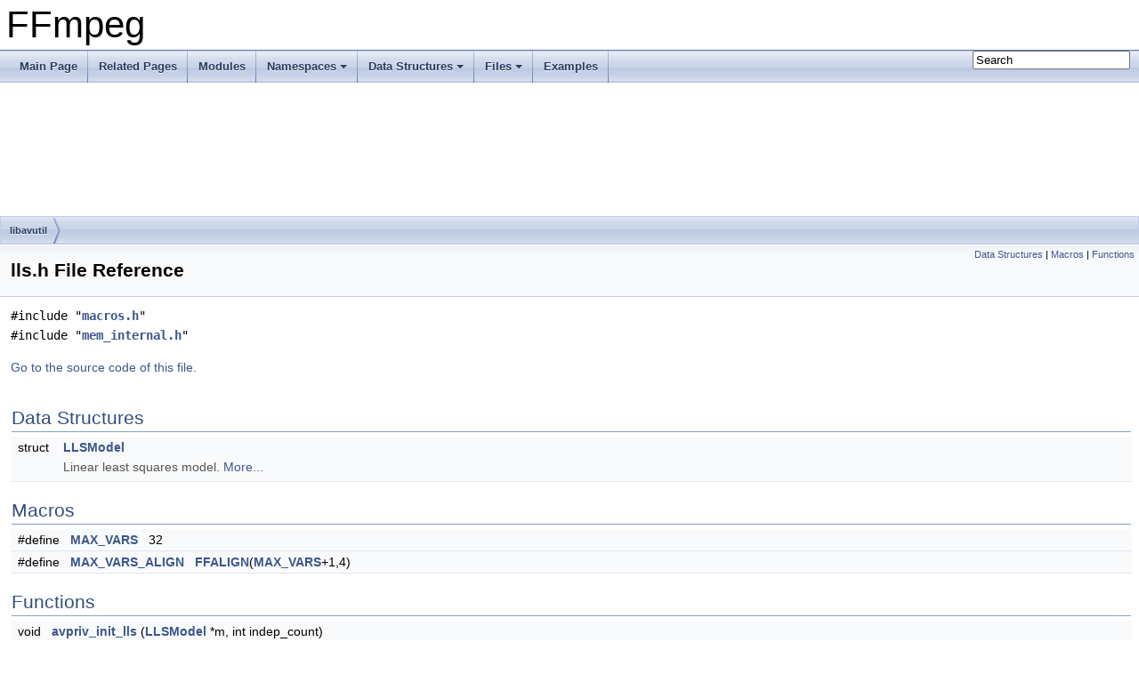

--- FILE ---
content_type: text/html
request_url: https://ffmpeg.org//doxygen/trunk/lls_8h.html
body_size: 2804
content:
<!DOCTYPE html PUBLIC "-//W3C//DTD XHTML 1.0 Transitional//EN" "https://www.w3.org/TR/xhtml1/DTD/xhtml1-transitional.dtd">
<html xmlns="http://www.w3.org/1999/xhtml">
<head>
<meta http-equiv="Content-Type" content="text/xhtml;charset=UTF-8"/>
<meta http-equiv="X-UA-Compatible" content="IE=9"/>
<meta name="generator" content="Doxygen 1.8.17"/>
<meta name="viewport" content="width=device-width, initial-scale=1"/>
<title>FFmpeg: libavutil/lls.h File Reference</title>
<link href="tabs.css" rel="stylesheet" type="text/css"/>
<script type="text/javascript" src="jquery.js"></script>
<script type="text/javascript" src="dynsections.js"></script>
<link href="search/search.css" rel="stylesheet" type="text/css"/>
<script type="text/javascript" src="search/searchdata.js"></script>
<script type="text/javascript" src="search/search.js"></script>
<link href="doxygen.css" rel="stylesheet" type="text/css" />
</head>
<body>
<div id="top"><!-- do not remove this div, it is closed by doxygen! -->
<div id="titlearea">
<table cellspacing="0" cellpadding="0">
 <tbody>
 <tr style="height: 56px;">
  <td id="projectalign" style="padding-left: 0.5em;">
   <div id="projectname">FFmpeg
   </div>
  </td>
 </tr>
 </tbody>
</table>
</div>
<!-- end header part -->
<!-- Generated by Doxygen 1.8.17 -->
<script type="text/javascript">
/* @license magnet:?xt=urn:btih:cf05388f2679ee054f2beb29a391d25f4e673ac3&amp;dn=gpl-2.0.txt GPL-v2 */
var searchBox = new SearchBox("searchBox", "search",false,'Search');
/* @license-end */
</script>
<script type="text/javascript" src="menudata.js"></script>
<script type="text/javascript" src="menu.js"></script>
<script type="text/javascript">
/* @license magnet:?xt=urn:btih:cf05388f2679ee054f2beb29a391d25f4e673ac3&amp;dn=gpl-2.0.txt GPL-v2 */
$(function() {
  initMenu('',true,false,'search.php','Search');
  $(document).ready(function() { init_search(); });
});
/* @license-end */</script>
<div id="main-nav"></div>
<!-- window showing the filter options -->
<div id="MSearchSelectWindow"
     onmouseover="return searchBox.OnSearchSelectShow()"
     onmouseout="return searchBox.OnSearchSelectHide()"
     onkeydown="return searchBox.OnSearchSelectKey(event)">
</div>

<!-- iframe showing the search results (closed by default) -->
<div id="MSearchResultsWindow">
<iframe src="javascript:void(0)" frameborder="0" 
        name="MSearchResults" id="MSearchResults">
</iframe>
</div>

<div id="nav-path" class="navpath">
  <ul>
<li class="navelem"><a class="el" href="dir_8d855866ba5d436d839c7fc557836cd9.html">libavutil</a></li>  </ul>
</div>
</div><!-- top -->
<div class="header">
  <div class="summary">
<a href="#nested-classes">Data Structures</a> &#124;
<a href="#define-members">Macros</a> &#124;
<a href="#func-members">Functions</a>  </div>
  <div class="headertitle">
<div class="title">lls.h File Reference</div>  </div>
</div><!--header-->
<div class="contents">
<div class="textblock"><code>#include &quot;<a class="el" href="macros_8h_source.html">macros.h</a>&quot;</code><br />
<code>#include &quot;<a class="el" href="mem__internal_8h_source.html">mem_internal.h</a>&quot;</code><br />
</div>
<p><a href="lls_8h_source.html">Go to the source code of this file.</a></p>
<table class="memberdecls">
<tr class="heading"><td colspan="2"><h2 class="groupheader"><a name="nested-classes"></a>
Data Structures</h2></td></tr>
<tr class="memitem:"><td class="memItemLeft" align="right" valign="top">struct &#160;</td><td class="memItemRight" valign="bottom"><a class="el" href="structLLSModel.html">LLSModel</a></td></tr>
<tr class="memdesc:"><td class="mdescLeft">&#160;</td><td class="mdescRight">Linear least squares model.  <a href="structLLSModel.html#details">More...</a><br /></td></tr>
<tr class="separator:"><td class="memSeparator" colspan="2">&#160;</td></tr>
</table><table class="memberdecls">
<tr class="heading"><td colspan="2"><h2 class="groupheader"><a name="define-members"></a>
Macros</h2></td></tr>
<tr class="memitem:a5c707deff4e68c7283f2ed73665e0c77"><td class="memItemLeft" align="right" valign="top">#define&#160;</td><td class="memItemRight" valign="bottom"><a class="el" href="lls_8h.html#a5c707deff4e68c7283f2ed73665e0c77">MAX_VARS</a>&#160;&#160;&#160;32</td></tr>
<tr class="separator:a5c707deff4e68c7283f2ed73665e0c77"><td class="memSeparator" colspan="2">&#160;</td></tr>
<tr class="memitem:a97e0bfd85dd69bf663cc3f151ef10c2d"><td class="memItemLeft" align="right" valign="top">#define&#160;</td><td class="memItemRight" valign="bottom"><a class="el" href="lls_8h.html#a97e0bfd85dd69bf663cc3f151ef10c2d">MAX_VARS_ALIGN</a>&#160;&#160;&#160;<a class="el" href="macros_8h.html#acae4ba605b3a7d535b7ac058ffe96892">FFALIGN</a>(<a class="el" href="lls_8h.html#a5c707deff4e68c7283f2ed73665e0c77">MAX_VARS</a>+1,4)</td></tr>
<tr class="separator:a97e0bfd85dd69bf663cc3f151ef10c2d"><td class="memSeparator" colspan="2">&#160;</td></tr>
</table><table class="memberdecls">
<tr class="heading"><td colspan="2"><h2 class="groupheader"><a name="func-members"></a>
Functions</h2></td></tr>
<tr class="memitem:ad2ecfa3861b102765f74bddfcd463623"><td class="memItemLeft" align="right" valign="top">void&#160;</td><td class="memItemRight" valign="bottom"><a class="el" href="lls_8h.html#ad2ecfa3861b102765f74bddfcd463623">avpriv_init_lls</a> (<a class="el" href="structLLSModel.html">LLSModel</a> *m, int indep_count)</td></tr>
<tr class="separator:ad2ecfa3861b102765f74bddfcd463623"><td class="memSeparator" colspan="2">&#160;</td></tr>
<tr class="memitem:a4578c98688132820d65a5e6acaef74ef"><td class="memItemLeft" align="right" valign="top">void&#160;</td><td class="memItemRight" valign="bottom"><a class="el" href="lls_8h.html#a4578c98688132820d65a5e6acaef74ef">ff_init_lls_riscv</a> (<a class="el" href="structLLSModel.html">LLSModel</a> *m)</td></tr>
<tr class="separator:a4578c98688132820d65a5e6acaef74ef"><td class="memSeparator" colspan="2">&#160;</td></tr>
<tr class="memitem:ab8650490d9aa6c01cf66ec8aca26eee9"><td class="memItemLeft" align="right" valign="top">void&#160;</td><td class="memItemRight" valign="bottom"><a class="el" href="lls_8h.html#ab8650490d9aa6c01cf66ec8aca26eee9">ff_init_lls_x86</a> (<a class="el" href="structLLSModel.html">LLSModel</a> *m)</td></tr>
<tr class="separator:ab8650490d9aa6c01cf66ec8aca26eee9"><td class="memSeparator" colspan="2">&#160;</td></tr>
<tr class="memitem:aac0ad9a9f59e475e692342247cbb4c87"><td class="memItemLeft" align="right" valign="top">void&#160;</td><td class="memItemRight" valign="bottom"><a class="el" href="lls_8h.html#aac0ad9a9f59e475e692342247cbb4c87">avpriv_solve_lls</a> (<a class="el" href="structLLSModel.html">LLSModel</a> *m, <a class="el" href="af__crystalizer_8c.html#a45c855d65dd0e2b57b08024500ff9159">double</a> threshold, unsigned <a class="el" href="writing__filters_8txt.html#ac2130f8d91aa2edb2bf9cfd0b73c9997">short</a> min_order)</td></tr>
<tr class="separator:aac0ad9a9f59e475e692342247cbb4c87"><td class="memSeparator" colspan="2">&#160;</td></tr>
</table>
<h2 class="groupheader">Macro Definition Documentation</h2>
<a id="a5c707deff4e68c7283f2ed73665e0c77"></a>
<h2 class="memtitle"><span class="permalink"><a href="#a5c707deff4e68c7283f2ed73665e0c77">&#9670;&nbsp;</a></span>MAX_VARS</h2>

<div class="memitem">
<div class="memproto">
      <table class="memname">
        <tr>
          <td class="memname">#define MAX_VARS&#160;&#160;&#160;32</td>
        </tr>
      </table>
</div><div class="memdoc">

<p class="definition">Definition at line <a class="el" href="lls_8h_source.html#l00029">29</a> of file <a class="el" href="lls_8h_source.html">lls.h</a>.</p>

</div>
</div>
<a id="a97e0bfd85dd69bf663cc3f151ef10c2d"></a>
<h2 class="memtitle"><span class="permalink"><a href="#a97e0bfd85dd69bf663cc3f151ef10c2d">&#9670;&nbsp;</a></span>MAX_VARS_ALIGN</h2>

<div class="memitem">
<div class="memproto">
      <table class="memname">
        <tr>
          <td class="memname">#define MAX_VARS_ALIGN&#160;&#160;&#160;<a class="el" href="macros_8h.html#acae4ba605b3a7d535b7ac058ffe96892">FFALIGN</a>(<a class="el" href="lls_8h.html#a5c707deff4e68c7283f2ed73665e0c77">MAX_VARS</a>+1,4)</td>
        </tr>
      </table>
</div><div class="memdoc">

<p class="definition">Definition at line <a class="el" href="lls_8h_source.html#l00030">30</a> of file <a class="el" href="lls_8h_source.html">lls.h</a>.</p>

</div>
</div>
<h2 class="groupheader">Function Documentation</h2>
<a id="ad2ecfa3861b102765f74bddfcd463623"></a>
<h2 class="memtitle"><span class="permalink"><a href="#ad2ecfa3861b102765f74bddfcd463623">&#9670;&nbsp;</a></span>avpriv_init_lls()</h2>

<div class="memitem">
<div class="memproto">
      <table class="memname">
        <tr>
          <td class="memname">void avpriv_init_lls </td>
          <td>(</td>
          <td class="paramtype"><a class="el" href="structLLSModel.html">LLSModel</a> *&#160;</td>
          <td class="paramname"><em>m</em>, </td>
        </tr>
        <tr>
          <td class="paramkey"></td>
          <td></td>
          <td class="paramtype">int&#160;</td>
          <td class="paramname"><em>indep_count</em>&#160;</td>
        </tr>
        <tr>
          <td></td>
          <td>)</td>
          <td></td><td></td>
        </tr>
      </table>
</div><div class="memdoc">

<p class="definition">Definition at line <a class="el" href="libavutil_2lls_8c_source.html#l00109">109</a> of file <a class="el" href="libavutil_2lls_8c_source.html">lls.c</a>.</p>

<p class="reference">Referenced by <a class="el" href="tests_2checkasm_2lls_8c_source.html#l00084">checkasm_check_lls()</a>, <a class="el" href="libavcodec_2lpc_8c_source.html#l00238">ff_lpc_calc_coefs()</a>, and <a class="el" href="libavutil_2tests_2lls_8c_source.html#l00027">main()</a>.</p>

</div>
</div>
<a id="a4578c98688132820d65a5e6acaef74ef"></a>
<h2 class="memtitle"><span class="permalink"><a href="#a4578c98688132820d65a5e6acaef74ef">&#9670;&nbsp;</a></span>ff_init_lls_riscv()</h2>

<div class="memitem">
<div class="memproto">
      <table class="memname">
        <tr>
          <td class="memname">void ff_init_lls_riscv </td>
          <td>(</td>
          <td class="paramtype"><a class="el" href="structLLSModel.html">LLSModel</a> *&#160;</td>
          <td class="paramname"><em>m</em></td><td>)</td>
          <td></td>
        </tr>
      </table>
</div><div class="memdoc">

<p class="definition">Definition at line <a class="el" href="riscv_2lls__init_8c_source.html#l00045">45</a> of file <a class="el" href="riscv_2lls__init_8c_source.html">lls_init.c</a>.</p>

<p class="reference">Referenced by <a class="el" href="libavutil_2lls_8c_source.html#l00109">avpriv_init_lls()</a>.</p>

</div>
</div>
<a id="ab8650490d9aa6c01cf66ec8aca26eee9"></a>
<h2 class="memtitle"><span class="permalink"><a href="#ab8650490d9aa6c01cf66ec8aca26eee9">&#9670;&nbsp;</a></span>ff_init_lls_x86()</h2>

<div class="memitem">
<div class="memproto">
      <table class="memname">
        <tr>
          <td class="memname">void ff_init_lls_x86 </td>
          <td>(</td>
          <td class="paramtype"><a class="el" href="structLLSModel.html">LLSModel</a> *&#160;</td>
          <td class="paramname"><em>m</em></td><td>)</td>
          <td></td>
        </tr>
      </table>
</div><div class="memdoc">

<p class="definition">Definition at line <a class="el" href="x86_2lls__init_8c_source.html#l00032">32</a> of file <a class="el" href="x86_2lls__init_8c_source.html">lls_init.c</a>.</p>

<p class="reference">Referenced by <a class="el" href="libavutil_2lls_8c_source.html#l00109">avpriv_init_lls()</a>.</p>

</div>
</div>
<a id="aac0ad9a9f59e475e692342247cbb4c87"></a>
<h2 class="memtitle"><span class="permalink"><a href="#aac0ad9a9f59e475e692342247cbb4c87">&#9670;&nbsp;</a></span>avpriv_solve_lls()</h2>

<div class="memitem">
<div class="memproto">
      <table class="memname">
        <tr>
          <td class="memname">void avpriv_solve_lls </td>
          <td>(</td>
          <td class="paramtype"><a class="el" href="structLLSModel.html">LLSModel</a> *&#160;</td>
          <td class="paramname"><em>m</em>, </td>
        </tr>
        <tr>
          <td class="paramkey"></td>
          <td></td>
          <td class="paramtype"><a class="el" href="af__crystalizer_8c.html#a45c855d65dd0e2b57b08024500ff9159">double</a>&#160;</td>
          <td class="paramname"><em>threshold</em>, </td>
        </tr>
        <tr>
          <td class="paramkey"></td>
          <td></td>
          <td class="paramtype">unsigned <a class="el" href="writing__filters_8txt.html#ac2130f8d91aa2edb2bf9cfd0b73c9997">short</a>&#160;</td>
          <td class="paramname"><em>min_order</em>&#160;</td>
        </tr>
        <tr>
          <td></td>
          <td>)</td>
          <td></td><td></td>
        </tr>
      </table>
</div><div class="memdoc">

<p class="definition">Definition at line <a class="el" href="libavutil_2lls_8c_source.html#l00047">47</a> of file <a class="el" href="libavutil_2lls_8c_source.html">lls.c</a>.</p>

<p class="reference">Referenced by <a class="el" href="libavcodec_2lpc_8c_source.html#l00238">ff_lpc_calc_coefs()</a>, and <a class="el" href="libavutil_2tests_2lls_8c_source.html#l00027">main()</a>.</p>

</div>
</div>
</div><!-- contents -->
<!-- start footer part -->
<hr class="footer"/><address class="footer"><small>
Generated on Sat Jan 17 2026 19:24:08 for FFmpeg by &#160;<a href="http://www.doxygen.org/index.html">
<img class="footer" src="doxygen.png" alt="doxygen"/>
</a> 1.8.17
</small></address>
</body>
</html>
